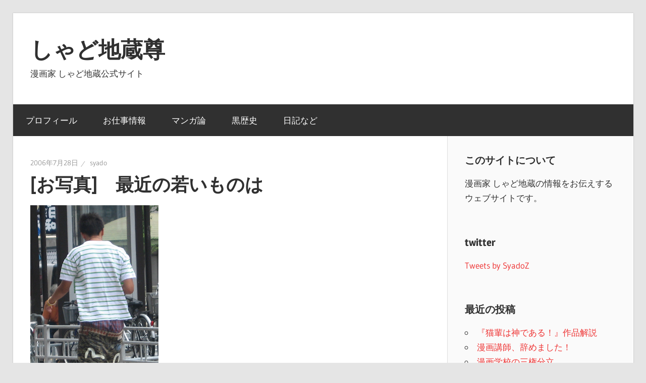

--- FILE ---
content_type: text/html; charset=UTF-8
request_url: https://syado.muhoho.com/2006/07/28/%E3%81%8A%E5%86%99%E7%9C%9F%E3%80%80%E6%9C%80%E8%BF%91%E3%81%AE%E8%8B%A5%E3%81%84%E3%82%82%E3%81%AE%E3%81%AF/
body_size: 6841
content:
<!DOCTYPE html><html lang="ja"><head><meta charset="UTF-8"><meta name="viewport" content="width=device-width, initial-scale=1"><link rel="profile" href="http://gmpg.org/xfn/11"><link rel="pingback" href="https://syado.muhoho.com/xmlrpc.php"><link media="all" href="https://syado.muhoho.com/wp-content/cache/autoptimize/css/autoptimize_b2c44567b2dc6ae14aa1c4de7d61b2d2.css" rel="stylesheet" /><link media="screen" href="https://syado.muhoho.com/wp-content/cache/autoptimize/css/autoptimize_249d5b1fd3d449959a0a6a2c3566d7d4.css" rel="stylesheet" /><title>[お写真]　最近の若いものは &#8211; しゃど地蔵尊</title><meta name='robots' content='max-image-preview:large' /><link rel='dns-prefetch' href='//code.jquery.com' /><link rel="alternate" type="application/rss+xml" title="しゃど地蔵尊 &raquo; フィード" href="https://syado.muhoho.com/feed/" /><link rel="alternate" type="application/rss+xml" title="しゃど地蔵尊 &raquo; コメントフィード" href="https://syado.muhoho.com/comments/feed/" /><link rel="alternate" type="application/rss+xml" title="しゃど地蔵尊 &raquo; [お写真]　最近の若いものは のコメントのフィード" href="https://syado.muhoho.com/2006/07/28/%e3%81%8a%e5%86%99%e7%9c%9f%e3%80%80%e6%9c%80%e8%bf%91%e3%81%ae%e8%8b%a5%e3%81%84%e3%82%82%e3%81%ae%e3%81%af/feed/" /><link rel='stylesheet' id='tweeetshare_statistics_st-css' href='//code.jquery.com/ui/1.12.1/themes/base/jquery-ui.css' type='text/css' media='all' /><link rel='stylesheet' id='a3a3_lazy_load-css' href='//syado.muhoho.com/wp-content/uploads/sass/a3_lazy_load.min.css?ver=1531816455' type='text/css' media='all' /> <!--[if lt IE 9]> <script type='text/javascript' src='https://syado.muhoho.com/wp-content/themes/wellington/assets/js/html5shiv.min.js?ver=3.7.3' id='html5shiv-js'></script> <![endif]--><link rel="https://api.w.org/" href="https://syado.muhoho.com/wp-json/" /><link rel="alternate" type="application/json" href="https://syado.muhoho.com/wp-json/wp/v2/posts/745" /><link rel="EditURI" type="application/rsd+xml" title="RSD" href="https://syado.muhoho.com/xmlrpc.php?rsd" /><link rel="wlwmanifest" type="application/wlwmanifest+xml" href="https://syado.muhoho.com/wp-includes/wlwmanifest.xml" /><link rel="canonical" href="https://syado.muhoho.com/2006/07/28/%e3%81%8a%e5%86%99%e7%9c%9f%e3%80%80%e6%9c%80%e8%bf%91%e3%81%ae%e8%8b%a5%e3%81%84%e3%82%82%e3%81%ae%e3%81%af/" /><link rel='shortlink' href='https://syado.muhoho.com/?p=745' /><link rel="alternate" type="application/json+oembed" href="https://syado.muhoho.com/wp-json/oembed/1.0/embed?url=https%3A%2F%2Fsyado.muhoho.com%2F2006%2F07%2F28%2F%25e3%2581%258a%25e5%2586%2599%25e7%259c%259f%25e3%2580%2580%25e6%259c%2580%25e8%25bf%2591%25e3%2581%25ae%25e8%258b%25a5%25e3%2581%2584%25e3%2582%2582%25e3%2581%25ae%25e3%2581%25af%2F" /><link rel="alternate" type="text/xml+oembed" href="https://syado.muhoho.com/wp-json/oembed/1.0/embed?url=https%3A%2F%2Fsyado.muhoho.com%2F2006%2F07%2F28%2F%25e3%2581%258a%25e5%2586%2599%25e7%259c%259f%25e3%2580%2580%25e6%259c%2580%25e8%25bf%2591%25e3%2581%25ae%25e8%258b%25a5%25e3%2581%2584%25e3%2582%2582%25e3%2581%25ae%25e3%2581%25af%2F&#038;format=xml" />  <script>(function(i,s,o,g,r,a,m){i['GoogleAnalyticsObject']=r;i[r]=i[r]||function(){
			(i[r].q=i[r].q||[]).push(arguments)},i[r].l=1*new Date();a=s.createElement(o),
			m=s.getElementsByTagName(o)[0];a.async=1;a.src=g;m.parentNode.insertBefore(a,m)
			})(window,document,'script','https://www.google-analytics.com/analytics.js','ga');
			ga('create', 'UA-41997733-2', 'auto');
			ga('send', 'pageview');</script> <meta property="og:type" content="article" /><meta property="og:title" content="[お写真]　最近の若いものは" /><meta property="og:url" content="https://syado.muhoho.com/2006/07/28/%e3%81%8a%e5%86%99%e7%9c%9f%e3%80%80%e6%9c%80%e8%bf%91%e3%81%ae%e8%8b%a5%e3%81%84%e3%82%82%e3%81%ae%e3%81%af/" /><meta property="og:site_name" content="しゃど地蔵尊" /><meta property="og:description" content="[お写真]　最近の若いものは" /> <!--[if lt IE 9]> <script src="//html5shim.googlecode.com/svn/trunk/html5.js"></script> <![endif]--><meta property="og:image" content="https://syado.muhoho.com/wp-content/uploads/20060728-060729_01.jpg" /><link rel="icon" href="https://syado.muhoho.com/wp-content/uploads/cropped-maoudotL-1-32x32.png" sizes="32x32" /><link rel="icon" href="https://syado.muhoho.com/wp-content/uploads/cropped-maoudotL-1-192x192.png" sizes="192x192" /><link rel="apple-touch-icon" href="https://syado.muhoho.com/wp-content/uploads/cropped-maoudotL-1-180x180.png" /><meta name="msapplication-TileImage" content="https://syado.muhoho.com/wp-content/uploads/cropped-maoudotL-1-270x270.png" /></head><body class="post-template-default single single-post postid-745 single-format-standard post-layout-one-column"><div id="header-top" class="header-bar-wrap"></div><div id="page" class="hfeed site"> <a class="skip-link screen-reader-text" href="#content">コンテンツへスキップ</a><header id="masthead" class="site-header clearfix" role="banner"><div class="header-main container clearfix"><div id="logo" class="site-branding clearfix"><p class="site-title"><a href="https://syado.muhoho.com/" rel="home">しゃど地蔵尊</a></p><p class="site-description">漫画家 しゃど地蔵公式サイト</p></div><div class="header-widgets clearfix"></div></div><div id="main-navigation-wrap" class="primary-navigation-wrap"><nav id="main-navigation" class="primary-navigation navigation container clearfix" role="navigation"><ul id="menu-%e3%83%88%e3%83%83%e3%83%97%e3%81%aa%e6%84%9f%e3%81%98" class="main-navigation-menu"><li id="menu-item-6680" class="menu-item menu-item-type-custom menu-item-object-custom menu-item-6680"><a href="https://syado.muhoho.com/1987/09/27/%e3%81%97%e3%82%83%e3%81%a9%e5%9c%b0%e8%94%b5%e3%83%97%e3%83%ad%e3%83%95%e3%82%a3%e3%83%bc%e3%83%ab/">プロフィール</a></li><li id="menu-item-6648" class="menu-item menu-item-type-taxonomy menu-item-object-category menu-item-6648"><a href="https://syado.muhoho.com/category/%e3%81%8a%e4%bb%95%e4%ba%8b%e6%83%85%e5%a0%b1/">お仕事情報</a></li><li id="menu-item-6643" class="menu-item menu-item-type-taxonomy menu-item-object-category menu-item-6643"><a href="https://syado.muhoho.com/category/%e3%83%9e%e3%83%b3%e3%82%ac%e8%ab%96/">マンガ論</a></li><li id="menu-item-6644" class="menu-item menu-item-type-taxonomy menu-item-object-category menu-item-6644"><a href="https://syado.muhoho.com/category/%e9%bb%92%e6%ad%b4%e5%8f%b2/">黒歴史</a></li><li id="menu-item-6773" class="menu-item menu-item-type-taxonomy menu-item-object-category menu-item-6773"><a href="https://syado.muhoho.com/category/kouen/">日記など</a></li></ul></nav></div></header><div id="content" class="site-content container clearfix"><section id="primary" class="content-single content-area"><main id="main" class="site-main" role="main"><article id="post-745" class="post-745 post type-post status-publish format-standard has-post-thumbnail hentry category-5"><header class="entry-header"><div class="entry-meta"><span class="meta-date"><a href="https://syado.muhoho.com/2006/07/28/%e3%81%8a%e5%86%99%e7%9c%9f%e3%80%80%e6%9c%80%e8%bf%91%e3%81%ae%e8%8b%a5%e3%81%84%e3%82%82%e3%81%ae%e3%81%af/" title="11:47 PM" rel="bookmark"><time class="entry-date published updated" datetime="2006-07-28T23:47:45+09:00">2006年7月28日</time></a></span><span class="meta-author"> <span class="author vcard"><a class="url fn n" href="https://syado.muhoho.com/author/syado/" title="syado のすべての投稿を表示" rel="author">syado</a></span></span></div><h1 class="entry-title">[お写真]　最近の若いものは</h1></header><div class="entry-content clearfix"><p><img class="lazy lazy-hidden" decoding="async" src="//syado.muhoho.com/wp-content/plugins/a3-lazy-load/assets/images/lazy_placeholder.gif" data-lazy-type="image" data-src="http://syado.muhoho.com/wp-content/uploads/old/1/20060728-060729_01.jpg" width="254" hight="488" alt="20060728-060729_01.jpg" title="20060728-060729_01.jpg" /><noscript><img decoding="async" src="http://syado.muhoho.com/wp-content/uploads/old/1/20060728-060729_01.jpg" width="254" hight="488" alt="20060728-060729_01.jpg" title="20060728-060729_01.jpg" /></noscript><br /> パンツ丸見えとか男にされても全然嬉しくないです。<br /> かといってヤンキーまるだしのお姉ちゃんが<br /> パンツ丸出しでも萌えないけど…。<br /> まぁ無防備にパンツ丸出しが許されるのは小5までだよな。<br /> あとは突発的事故＞キャー！だろ。お前もそう思うだろ？なあ？<br /> 敵対陣営に属する俺のような人間がどうこう言うのもどうかと思いますが、ヤンキー度（最近だとストリート度？）の高い人らのファッションってなんかおかしい時がある。例えばヤマンバメイクとか、美的にも文化的にも理解しがたいアーティスティックすぎる物がある。逆にアニメTシャツを恥ずかしげも無く着るオタクはアニメが好き→Tシャツを着るってのがわかるけど、こういうのはどういう価値観なんだ。やっぱノリか？そういう空気なのか？<br /> いわゆる<a href="http://www.google.co.jp/search?hl=ja&#038;q=%E9%9B%86%E5%9B%A3%E5%BF%83%E7%90%86&#038;lr=" target="_blank">集団心理</a>が引き起こした悲劇がそこにもあるのかもしれない。</p><div class="social4i" style="min-height:29px;"><div class="social4in" style="min-height:29px;float: left;"><div class="socialicons s4twitter" style="float:left;margin-right: 10px;padding-bottom:7px"><a href="https://twitter.com/share" data-url="https://syado.muhoho.com/2006/07/28/%e3%81%8a%e5%86%99%e7%9c%9f%e3%80%80%e6%9c%80%e8%bf%91%e3%81%ae%e8%8b%a5%e3%81%84%e3%82%82%e3%81%ae%e3%81%af/" data-counturl="https://syado.muhoho.com/2006/07/28/%e3%81%8a%e5%86%99%e7%9c%9f%e3%80%80%e6%9c%80%e8%bf%91%e3%81%ae%e8%8b%a5%e3%81%84%e3%82%82%e3%81%ae%e3%81%af/" data-text="[お写真]　最近の若いものは" class="twitter-share-button" data-count="horizontal" data-via=""></a></div></div><div style="clear:both"></div></div></div><footer class="entry-footer"><div class="entry-categories clearfix"> <span class="meta-categories"> <a href="https://syado.muhoho.com/category/%e5%86%99%e7%9c%9f/" rel="category tag">写真</a> </span></div><nav class="navigation post-navigation" aria-label="投稿"><h2 class="screen-reader-text">投稿ナビゲーション</h2><div class="nav-links"><div class="nav-previous"><a href="https://syado.muhoho.com/2006/07/27/%e6%9c%ac%e6%97%a5%e3%81%ae%e3%83%87%e3%83%83%e3%82%b5%e3%83%b3%e6%95%99%e5%ae%a466%e5%9b%9e%e7%9b%ae/" rel="prev"><span class="screen-reader-text">前の記事:</span>本日のデッサン教室66回目</a></div><div class="nav-next"><a href="https://syado.muhoho.com/2006/07/30/%e3%83%95%e3%82%a1%e3%83%b3%e3%82%a2%e3%83%bc%e3%83%88%e3%80%80%e3%83%89%e3%83%a9%e3%82%b4%e3%83%b3%e3%82%af%e3%82%a8%e3%82%b9%e3%83%885-%e7%8e%8b%e5%a5%b3%e3%81%ae%e3%83%89%e3%83%a9%e3%82%b4/" rel="next"><span class="screen-reader-text">次の記事:</span>[ファンアート]　ドラゴンクエスト5 王女のドラゴラム</a></div></div></nav></footer></article><div id="comments" class="comments-area"><header class="comments-header"><h2 class="comments-title"> 4件のコメント</h2></header><ol class="comment-list"><li id="comment-1283" class="comment even thread-even depth-1"><article id="div-comment-1283" class="comment-body"><footer class="comment-meta"><div class="comment-author vcard"> <img alt='' src="//syado.muhoho.com/wp-content/plugins/a3-lazy-load/assets/images/lazy_placeholder.gif" data-lazy-type="image" data-src='https://secure.gravatar.com/avatar/?s=56&#038;d=mm&#038;r=g' srcset="" data-srcset='https://secure.gravatar.com/avatar/?s=112&#038;d=mm&#038;r=g 2x' class='lazy lazy-hidden avatar avatar-56 photo avatar-default' height='56' width='56' loading='lazy' decoding='async'/><noscript><img alt='' src='https://secure.gravatar.com/avatar/?s=56&#038;d=mm&#038;r=g' srcset='https://secure.gravatar.com/avatar/?s=112&#038;d=mm&#038;r=g 2x' class='avatar avatar-56 photo avatar-default' height='56' width='56' loading='lazy' decoding='async'/></noscript> <b class="fn"><a href='http://blog.livedoor.jp/edomar/' rel='external nofollow ugc' class='url'>江戸丸</a></b> <span class="says">より:</span></div><div class="comment-metadata"> <a href="https://syado.muhoho.com/2006/07/28/%e3%81%8a%e5%86%99%e7%9c%9f%e3%80%80%e6%9c%80%e8%bf%91%e3%81%ae%e8%8b%a5%e3%81%84%e3%82%82%e3%81%ae%e3%81%af/#comment-1283"><time datetime="2006-07-29T02:26:39+09:00">2006年7月29日 2:26 AM</time></a></div></footer><div class="comment-content"><p>ヤマンバって懐かしいなぁ。<br /> あれって、インディアンのまねじゃないのか？</p></div><div class="reply"><a rel='nofollow' class='comment-reply-link' href='https://syado.muhoho.com/2006/07/28/%e3%81%8a%e5%86%99%e7%9c%9f%e3%80%80%e6%9c%80%e8%bf%91%e3%81%ae%e8%8b%a5%e3%81%84%e3%82%82%e3%81%ae%e3%81%af/?replytocom=1283#respond' data-commentid="1283" data-postid="745" data-belowelement="div-comment-1283" data-respondelement="respond" data-replyto="江戸丸 に返信" aria-label='江戸丸 に返信'>返信</a></div></article></li><li id="comment-1284" class="comment odd alt thread-odd thread-alt depth-1"><article id="div-comment-1284" class="comment-body"><footer class="comment-meta"><div class="comment-author vcard"> <img alt='' src="//syado.muhoho.com/wp-content/plugins/a3-lazy-load/assets/images/lazy_placeholder.gif" data-lazy-type="image" data-src='https://secure.gravatar.com/avatar/?s=56&#038;d=mm&#038;r=g' srcset="" data-srcset='https://secure.gravatar.com/avatar/?s=112&#038;d=mm&#038;r=g 2x' class='lazy lazy-hidden avatar avatar-56 photo avatar-default' height='56' width='56' loading='lazy' decoding='async'/><noscript><img alt='' src='https://secure.gravatar.com/avatar/?s=56&#038;d=mm&#038;r=g' srcset='https://secure.gravatar.com/avatar/?s=112&#038;d=mm&#038;r=g 2x' class='avatar avatar-56 photo avatar-default' height='56' width='56' loading='lazy' decoding='async'/></noscript> <b class="fn">匿名希望</b> <span class="says">より:</span></div><div class="comment-metadata"> <a href="https://syado.muhoho.com/2006/07/28/%e3%81%8a%e5%86%99%e7%9c%9f%e3%80%80%e6%9c%80%e8%bf%91%e3%81%ae%e8%8b%a5%e3%81%84%e3%82%82%e3%81%ae%e3%81%af/#comment-1284"><time datetime="2006-07-29T02:44:34+09:00">2006年7月29日 2:44 AM</time></a></div></footer><div class="comment-content"><p>全米が泣いた！！！！！１１１</p></div><div class="reply"><a rel='nofollow' class='comment-reply-link' href='https://syado.muhoho.com/2006/07/28/%e3%81%8a%e5%86%99%e7%9c%9f%e3%80%80%e6%9c%80%e8%bf%91%e3%81%ae%e8%8b%a5%e3%81%84%e3%82%82%e3%81%ae%e3%81%af/?replytocom=1284#respond' data-commentid="1284" data-postid="745" data-belowelement="div-comment-1284" data-respondelement="respond" data-replyto="匿名希望 に返信" aria-label='匿名希望 に返信'>返信</a></div></article></li><li id="comment-1285" class="comment even thread-even depth-1"><article id="div-comment-1285" class="comment-body"><footer class="comment-meta"><div class="comment-author vcard"> <img alt='' src="//syado.muhoho.com/wp-content/plugins/a3-lazy-load/assets/images/lazy_placeholder.gif" data-lazy-type="image" data-src='https://secure.gravatar.com/avatar/?s=56&#038;d=mm&#038;r=g' srcset="" data-srcset='https://secure.gravatar.com/avatar/?s=112&#038;d=mm&#038;r=g 2x' class='lazy lazy-hidden avatar avatar-56 photo avatar-default' height='56' width='56' loading='lazy' decoding='async'/><noscript><img alt='' src='https://secure.gravatar.com/avatar/?s=56&#038;d=mm&#038;r=g' srcset='https://secure.gravatar.com/avatar/?s=112&#038;d=mm&#038;r=g 2x' class='avatar avatar-56 photo avatar-default' height='56' width='56' loading='lazy' decoding='async'/></noscript> <b class="fn">ぼろ</b> <span class="says">より:</span></div><div class="comment-metadata"> <a href="https://syado.muhoho.com/2006/07/28/%e3%81%8a%e5%86%99%e7%9c%9f%e3%80%80%e6%9c%80%e8%bf%91%e3%81%ae%e8%8b%a5%e3%81%84%e3%82%82%e3%81%ae%e3%81%af/#comment-1285"><time datetime="2006-07-29T20:34:57+09:00">2006年7月29日 8:34 PM</time></a></div></footer><div class="comment-content"><p>公然わいせつで逮捕しろ。</p></div><div class="reply"><a rel='nofollow' class='comment-reply-link' href='https://syado.muhoho.com/2006/07/28/%e3%81%8a%e5%86%99%e7%9c%9f%e3%80%80%e6%9c%80%e8%bf%91%e3%81%ae%e8%8b%a5%e3%81%84%e3%82%82%e3%81%ae%e3%81%af/?replytocom=1285#respond' data-commentid="1285" data-postid="745" data-belowelement="div-comment-1285" data-respondelement="respond" data-replyto="ぼろ に返信" aria-label='ぼろ に返信'>返信</a></div></article></li><li id="comment-1286" class="comment odd alt thread-odd thread-alt depth-1"><article id="div-comment-1286" class="comment-body"><footer class="comment-meta"><div class="comment-author vcard"> <img alt='' src="//syado.muhoho.com/wp-content/plugins/a3-lazy-load/assets/images/lazy_placeholder.gif" data-lazy-type="image" data-src='https://secure.gravatar.com/avatar/?s=56&#038;d=mm&#038;r=g' srcset="" data-srcset='https://secure.gravatar.com/avatar/?s=112&#038;d=mm&#038;r=g 2x' class='lazy lazy-hidden avatar avatar-56 photo avatar-default' height='56' width='56' loading='lazy' decoding='async'/><noscript><img alt='' src='https://secure.gravatar.com/avatar/?s=56&#038;d=mm&#038;r=g' srcset='https://secure.gravatar.com/avatar/?s=112&#038;d=mm&#038;r=g 2x' class='avatar avatar-56 photo avatar-default' height='56' width='56' loading='lazy' decoding='async'/></noscript> <b class="fn">syado</b> <span class="says">より:</span></div><div class="comment-metadata"> <a href="https://syado.muhoho.com/2006/07/28/%e3%81%8a%e5%86%99%e7%9c%9f%e3%80%80%e6%9c%80%e8%bf%91%e3%81%ae%e8%8b%a5%e3%81%84%e3%82%82%e3%81%ae%e3%81%af/#comment-1286"><time datetime="2006-07-29T22:20:09+09:00">2006年7月29日 10:20 PM</time></a></div></footer><div class="comment-content"><p>パンツに穴あいてたらケツ穴丸見えだな</p></div><div class="reply"><a rel='nofollow' class='comment-reply-link' href='https://syado.muhoho.com/2006/07/28/%e3%81%8a%e5%86%99%e7%9c%9f%e3%80%80%e6%9c%80%e8%bf%91%e3%81%ae%e8%8b%a5%e3%81%84%e3%82%82%e3%81%ae%e3%81%af/?replytocom=1286#respond' data-commentid="1286" data-postid="745" data-belowelement="div-comment-1286" data-respondelement="respond" data-replyto="syado に返信" aria-label='syado に返信'>返信</a></div></article></li></ol><div id="respond" class="comment-respond"><h3 id="reply-title" class="comment-reply-title"><span>返信を残す</span> <small><a rel="nofollow" id="cancel-comment-reply-link" href="/2006/07/28/%E3%81%8A%E5%86%99%E7%9C%9F%E3%80%80%E6%9C%80%E8%BF%91%E3%81%AE%E8%8B%A5%E3%81%84%E3%82%82%E3%81%AE%E3%81%AF/#respond" style="display:none;">コメントをキャンセル</a></small></h3><form action="https://syado.muhoho.com/wp-comments-post.php" method="post" id="commentform" class="comment-form" novalidate><p class="comment-notes"><span id="email-notes">メールアドレスが公開されることはありません。</span> <span class="required-field-message"><span class="required">※</span> が付いている欄は必須項目です</span></p><p class="comment-form-comment"><label for="comment">コメント <span class="required">※</span></label><textarea id="comment" name="comment" cols="45" rows="8" maxlength="65525" required></textarea></p><p class="comment-form-author"><label for="author">名前 <span class="required">※</span></label> <input id="author" name="author" type="text" value="" size="30" maxlength="245" autocomplete="name" required /></p><p class="comment-form-email"><label for="email">メール <span class="required">※</span></label> <input id="email" name="email" type="email" value="" size="30" maxlength="100" aria-describedby="email-notes" autocomplete="email" required /></p><p class="comment-form-url"><label for="url">サイト</label> <input id="url" name="url" type="url" value="" size="30" maxlength="200" autocomplete="url" /></p><p class="comment-form-cookies-consent"><input id="wp-comment-cookies-consent" name="wp-comment-cookies-consent" type="checkbox" value="yes" /> <label for="wp-comment-cookies-consent">次回のコメントで使用するためブラウザーに自分の名前、メールアドレス、サイトを保存する。</label></p><p class="form-submit"><input name="submit" type="submit" id="submit" class="submit" value="コメントを送信" /> <input type='hidden' name='comment_post_ID' value='745' id='comment_post_ID' /> <input type='hidden' name='comment_parent' id='comment_parent' value='0' /></p><p style="display: none;"><input type="hidden" id="akismet_comment_nonce" name="akismet_comment_nonce" value="2817b5d463" /></p><p style="display: none !important;"><label>&#916;<textarea name="ak_hp_textarea" cols="45" rows="8" maxlength="100"></textarea></label><input type="hidden" id="ak_js_1" name="ak_js" value="88"/></p></form></div><p class="akismet_comment_form_privacy_notice">このサイトはスパムを低減するために Akismet を使っています。<a href="https://akismet.com/privacy/" target="_blank" rel="nofollow noopener">コメントデータの処理方法の詳細はこちらをご覧ください</a>。</p></div></main></section><section id="secondary" class="sidebar widget-area clearfix" role="complementary"><aside id="text-7" class="widget widget_text clearfix"><div class="widget-header"><h3 class="widget-title">このサイトについて</h3></div><div class="textwidget"><p>漫画家 しゃど地蔵の情報をお伝えするウェブサイトです。</p></div></aside><aside id="text-10" class="widget widget_text clearfix"><div class="widget-header"><h3 class="widget-title">twitter</h3></div><div class="textwidget"><p><a class="twitter-timeline" data-lang="ja" data-width="300" data-height="500" href="https://twitter.com/SyadoZ?ref_src=twsrc%5Etfw">Tweets by SyadoZ</a> <script async src="https://platform.twitter.com/widgets.js" charset="utf-8"></script> </p></div></aside><aside id="recent-posts-3" class="widget widget_recent_entries clearfix"><div class="widget-header"><h3 class="widget-title">最近の投稿</h3></div><ul><li> <a href="https://syado.muhoho.com/2025/10/26/%e3%80%8e%e7%8c%ab%e8%bc%a9%e3%81%af%e7%a5%9e%e3%81%a7%e3%81%82%e3%82%8b%ef%bc%81%e3%80%8f%e4%bd%9c%e5%93%81%e8%a7%a3%e8%aa%ac/">『猫輩は神である！』作品解説</a></li><li> <a href="https://syado.muhoho.com/2025/02/09/%e6%bc%ab%e7%94%bb%e8%ac%9b%e5%b8%ab%e3%80%81%e8%be%9e%e3%82%81%e3%81%be%e3%81%97%e3%81%9f%ef%bc%81/">漫画講師、辞めました！</a></li><li> <a href="https://syado.muhoho.com/2024/11/28/%e6%bc%ab%e7%94%bb%e5%ad%a6%e6%a0%a1%e3%81%ae%e4%b8%89%e6%a8%a9%e5%88%86%e7%ab%8b/">漫画学校の三権分立</a></li><li> <a href="https://syado.muhoho.com/2024/05/18/%e6%bc%ab%e7%94%bb%e8%ac%9b%e5%b8%ab%e3%82%92%e3%82%84%e3%81%a3%e3%81%a6%e3%81%bf%e3%81%9f%e8%a9%b1/">漫画講師をやってみた話</a></li><li> <a href="https://syado.muhoho.com/2024/01/01/%e8%bf%91%e6%b3%81%e5%a0%b1%e5%91%8a2023/">近況報告2023</a></li></ul></aside><aside id="recent-comments-4" class="widget widget_recent_comments clearfix"><div class="widget-header"><h3 class="widget-title">最近のコメント</h3></div><ul id="recentcomments"><li class="recentcomments"><a href="https://syado.muhoho.com/2024/11/28/%e6%bc%ab%e7%94%bb%e5%ad%a6%e6%a0%a1%e3%81%ae%e4%b8%89%e6%a8%a9%e5%88%86%e7%ab%8b/#comment-9544">漫画学校の三権分立</a> に <span class="comment-author-link">匿名希望</span> より</li><li class="recentcomments"><a href="https://syado.muhoho.com/2024/11/28/%e6%bc%ab%e7%94%bb%e5%ad%a6%e6%a0%a1%e3%81%ae%e4%b8%89%e6%a8%a9%e5%88%86%e7%ab%8b/#comment-9538">漫画学校の三権分立</a> に <span class="comment-author-link">syado</span> より</li><li class="recentcomments"><a href="https://syado.muhoho.com/2024/11/28/%e6%bc%ab%e7%94%bb%e5%ad%a6%e6%a0%a1%e3%81%ae%e4%b8%89%e6%a8%a9%e5%88%86%e7%ab%8b/#comment-9533">漫画学校の三権分立</a> に <span class="comment-author-link">匿名希望</span> より</li><li class="recentcomments"><a href="https://syado.muhoho.com/2024/11/28/%e6%bc%ab%e7%94%bb%e5%ad%a6%e6%a0%a1%e3%81%ae%e4%b8%89%e6%a8%a9%e5%88%86%e7%ab%8b/#comment-9463">漫画学校の三権分立</a> に <span class="comment-author-link">syado</span> より</li><li class="recentcomments"><a href="https://syado.muhoho.com/2024/11/28/%e6%bc%ab%e7%94%bb%e5%ad%a6%e6%a0%a1%e3%81%ae%e4%b8%89%e6%a8%a9%e5%88%86%e7%ab%8b/#comment-9462">漫画学校の三権分立</a> に <span class="comment-author-link">匿名希望</span> より</li></ul></aside><aside id="search-4" class="widget widget_search clearfix"><div class="widget-header"><h3 class="widget-title">検索</h3></div><form role="search" method="get" class="search-form" action="https://syado.muhoho.com/"> <label> <span class="screen-reader-text">検索対象:</span> <input type="search" class="search-field"
 placeholder="検索 &hellip;"
 value="" name="s"
 title="検索対象:" /> </label> <button type="submit" class="search-submit"> <span class="genericon-search"></span> <span class="screen-reader-text">検索</span> </button></form></aside></section></div><div id="footer" class="footer-wrap"><footer id="colophon" class="site-footer container clearfix" role="contentinfo"><div id="footer-text" class="site-info"> <span class="credit-link"> Powered by <a href="https://ja.wordpress.org" title="WordPress">WordPress</a> and <a href="https://themezee.com/themes/wellington/" title="Wellington WordPress Theme">Wellington</a>. </span></div></footer></div></div><div id="fb-root"></div> <script type="text/javascript" src="https://platform.twitter.com/widgets.js"></script><script async defer crossorigin="anonymous" src="//connect.facebook.net/jv_ID/sdk.js#xfbml=1&version=v4.0"></script><script type="text/javascript" src="https://apis.google.com/js/plusone.js"></script><script type="text/javascript" src="https://platform.linkedin.com/in.js"></script> <script defer src="https://syado.muhoho.com/wp-content/cache/autoptimize/js/autoptimize_78b300d424a2dfad2295d7ffba4afc14.js"></script></body></html>